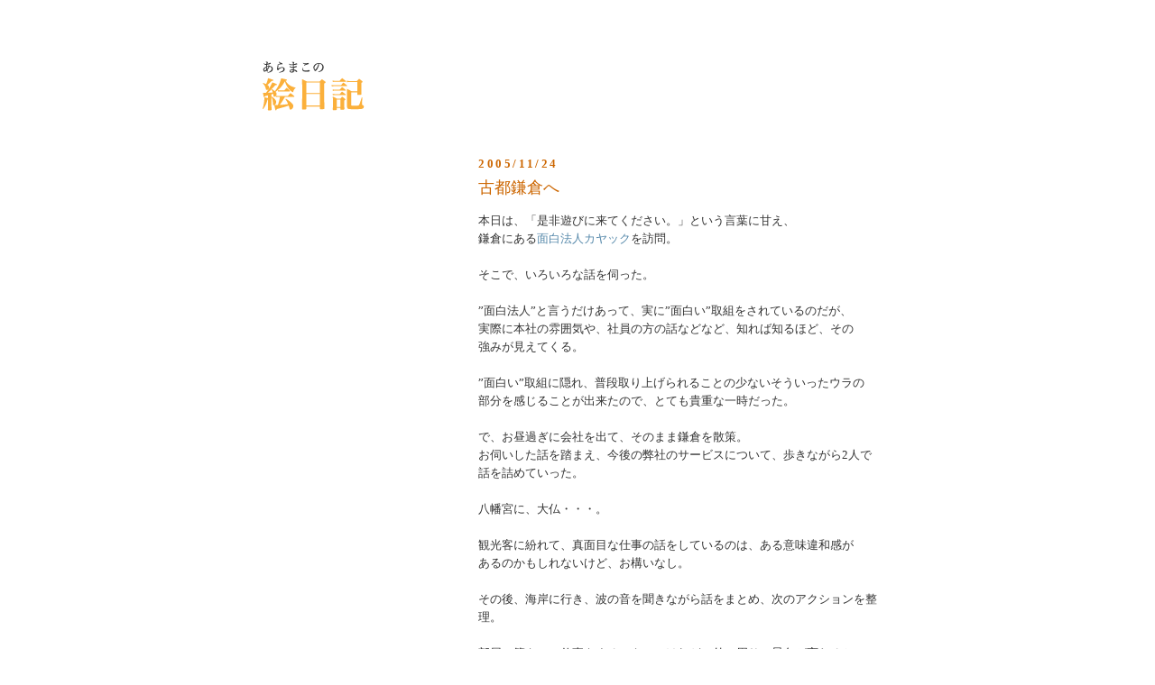

--- FILE ---
content_type: text/html; charset=UTF-8
request_url: https://blog.squaria.net/2005/11/blog-post_24.html
body_size: 5922
content:
<!DOCTYPE html PUBLIC "-//W3C//DTD XHTML 1.0 Strict//EN" "http://www.w3.org/TR/xhtml1/DTD/xhtml1-strict.dtd">

<html xmlns="http://www.w3.org/1999/xhtml" xml:lang="ja" lang="ja">
<head>
<META HTTP-EQUIV="Content-Type" CONTENT=Text/HTML; Charset=Shift_JIS>
  <title>あらまこの絵日記: 古都鎌倉へ</title>

  <link rel="shortcut icon" href="favicon.ico">

  <script type="text/javascript">(function() { (function(){function b(g){this.t={};this.tick=function(h,m,f){var n=f!=void 0?f:(new Date).getTime();this.t[h]=[n,m];if(f==void 0)try{window.console.timeStamp("CSI/"+h)}catch(q){}};this.getStartTickTime=function(){return this.t.start[0]};this.tick("start",null,g)}var a;if(window.performance)var e=(a=window.performance.timing)&&a.responseStart;var p=e>0?new b(e):new b;window.jstiming={Timer:b,load:p};if(a){var c=a.navigationStart;c>0&&e>=c&&(window.jstiming.srt=e-c)}if(a){var d=window.jstiming.load;
c>0&&e>=c&&(d.tick("_wtsrt",void 0,c),d.tick("wtsrt_","_wtsrt",e),d.tick("tbsd_","wtsrt_"))}try{a=null,window.chrome&&window.chrome.csi&&(a=Math.floor(window.chrome.csi().pageT),d&&c>0&&(d.tick("_tbnd",void 0,window.chrome.csi().startE),d.tick("tbnd_","_tbnd",c))),a==null&&window.gtbExternal&&(a=window.gtbExternal.pageT()),a==null&&window.external&&(a=window.external.pageT,d&&c>0&&(d.tick("_tbnd",void 0,window.external.startE),d.tick("tbnd_","_tbnd",c))),a&&(window.jstiming.pt=a)}catch(g){}})();window.tickAboveFold=function(b){var a=0;if(b.offsetParent){do a+=b.offsetTop;while(b=b.offsetParent)}b=a;b<=750&&window.jstiming.load.tick("aft")};var k=!1;function l(){k||(k=!0,window.jstiming.load.tick("firstScrollTime"))}window.addEventListener?window.addEventListener("scroll",l,!1):window.attachEvent("onscroll",l);
 })();</script><script type="text/javascript">function a(){var b=window.location.href,c=b.split("?");switch(c.length){case 1:return b+"?m=1";case 2:return c[1].search("(^|&)m=")>=0?null:b+"&m=1";default:return null}}var d=navigator.userAgent;if(d.indexOf("Mobile")!=-1&&d.indexOf("WebKit")!=-1&&d.indexOf("iPad")==-1||d.indexOf("Opera Mini")!=-1||d.indexOf("IEMobile")!=-1){var e=a();e&&window.location.replace(e)};
</script><meta http-equiv="Content-Type" content="text/html; charset=UTF-8" />
<meta name="generator" content="Blogger" />
<link rel="icon" type="image/vnd.microsoft.icon" href="https://www.blogger.com/favicon.ico"/>
<link rel="alternate" type="application/atom+xml" title="あらまこの絵日記 - Atom" href="https://blog.squaria.net/feeds/posts/default" />
<link rel="alternate" type="application/rss+xml" title="あらまこの絵日記 - RSS" href="https://blog.squaria.net/feeds/posts/default?alt=rss" />
<link rel="service.post" type="application/atom+xml" title="あらまこの絵日記 - Atom" href="https://www.blogger.com/feeds/13578079/posts/default" />
<link rel="alternate" type="application/atom+xml" title="あらまこの絵日記 - Atom" href="https://blog.squaria.net/feeds/113283644472317487/comments/default" />
<link rel="stylesheet" type="text/css" href="https://www.blogger.com/static/v1/v-css/1601750677-blog_controls.css"/>
<link rel="stylesheet" type="text/css" href="https://www.blogger.com/dyn-css/authorization.css?targetBlogID=13578079&zx=9a8aa791-4edf-40f7-b4a4-e97a03af7f79"/>


  <style type="text/css">
/*
-----------------------------------------------
Blogger Template Style
Name:     Minima
Designer: Douglas Bowman
URL:      www.stopdesign.com
Date:     26 Feb 2004
----------------------------------------------- */


body {
  background:#fff;
/*  background-image:url(http://www.squaria.net/blog/pic/brillant.png); */
  margin:0;
  padding:40px 20px;
  font:x-small;
  text-align:center;
  color:#333;
  font-size/* */:/**/small;
  font-size: /**/small;
  }
a:link {
  color:#58a;
  text-decoration:none;
  }
a:visited {
  color:#969;
  text-decoration:none;
  }
a:hover {
  color:#c60;
  text-decoration:underline;
  }
a img {
  border-width:0;
  }


/* Navibar
----------------------------------------------- */
#navbar-iframe {
display: none !important;
}
/* Variable definitions　


/* Header
----------------------------------------------- */
#header {
  width:700px;
  margin:0 auto 0px;
  border:0px solid #ccc;
  }
#blog-title {
  margin:5px 5px 0;
  padding:10px 10px .25em;
  border:1px solid #eee;
  border-width:0px 0px 0;
  font-size:100%;
  line-height:1.2em;
  font-weight:normal;
  color:#FF0033;
  text-transform:uppercase;
  letter-spacing:.2em;
  }
#blog-title a {
  color:#666;
  text-decoration:none;
  }
#blog-title a:hover {
  color:#c60;
  }
#description {
  margin:0 5px 5px;
  padding:0 5px 5px;
  border:0px solid #eee;
  border-width:0 0px 0px;
  max-width:800px;
  font:78%/1.4em;
  text-transform:uppercase;
  letter-spacing:.2em;
  color:#999;
  }


/* Content
----------------------------------------------- */
#content {
  width:700px;
  margin:0 auto;
  padding:0;
  text-align:left;
  }
#main {
  width:460px;
  float:right;
  }
#sidebar {
  width:220px;
  float:left;
  }


/* Headings
----------------------------------------------- */
h2 {
  margin:1.5em 0 .75em;
/*  @font-size:78%;*/
  letter-spacing:.2em;
/*  color:#FF0033;*/
  color:#CC6600;
  }
h3 {
  margin:1.5em 0 .75em;
  @font-size:100%;
  color:#996633;
  }


/* Posts
----------------------------------------------- */
.date-header {
  margin:1.5em 0 .5em;
  font-size:small;
  }
.sidebar-title
 {
  font-size:small;
  font-weight:normal;
  color:#666;
  }
.post {
  margin:.5em 0 1.5em;
  border-bottom:1px dotted #ccc;
  padding-bottom:1.5em;
  }
.post-title {
  margin:.25em 0 0;
  padding:0 0 4px;
  font-size:140%;
  font-weight:normal;
  line-height:1.4em;
  color:#c60;
  }
.post-title a, .post-title a:visited, .post-title strong {
  display:block;
  text-decoration:none;
  color:#c60;
  font-weight:normal;
  }
.post-title strong, .post-title a:hover {
  color:#333;
  }
.post div {
  margin:0 0 .75em;
  line-height:1.6em;
  }
p.post-footer {
  margin:-.25em 0 0;
  color:#ccc;
  }
.post-footer em, .comment-link {
  font-size:78%;
  text-transform:uppercase;
  letter-spacing:.1em;
  }
.post-footer em {
  font-style:normal;
  color:#999;
  margin-right:.6em;
  }
.comment-link {
  margin-left:.6em;
  }
.post img {
  padding:4px;
  border:1px solid #ddd;
  }
.post blockquote {
  margin:1em 20px;
  }
.post blockquote p {
  margin:.75em 0;
  }


/* Comments
----------------------------------------------- */
#comments h4 {
  margin:1em 0;
  font:bold 78%/1.6em;
  text-transform:uppercase;
  letter-spacing:.2em;
  color:#999;
  }
#comments h4 strong {
  font-size:130%;
  }
#comments-block {
  margin:1em 0 1.5em;
  line-height:1.6em;
  }
#comments-block dt {
  margin:.5em 0;
  }
#comments-block dd {
  margin:.25em 0 0;
  }
#comments-block dd.comment-timestamp {
  margin:-.25em 0 2em;
  font-size:78%;
  text-transform:uppercase;
  letter-spacing:.1em;
  }
#comments-block dd p {
  margin:0 0 .75em;
  }
.deleted-comment {
  font-style:italic;
  color:gray;
  }


/* Sidebar Content
----------------------------------------------- */
#sidebar ul {
  margin:0 0 1.5em;
  padding:0 0 1.5em;
  border-bottom:1px dotted #ccc;
  list-style:none;
  font-size:78%;
  }
#sidebar li {
  margin:0;
  padding:0 0 .25em 15px;
  text-indent:-15px;
  line-height:1.5em;
  }
#sidebar p {
  color:#666;
  line-height:1.5em;
  }


/* Profile
----------------------------------------------- */
#profile-container {
  margin:0 0 1.5em;
  border-bottom:1px dotted #ccc;
  padding-bottom:1.5em;
  }
.profile-datablock {
  margin:.5em 0 .5em;
  }
.profile-img {
  display:inline;
  }
.profile-img img {
  float:left;
  padding:4px;
  border:1px solid #ddd;
  margin:0 8px 3px 0;
  }
.profile-data {
  margin:0;
  font:bold 78%/1.6em;
  text-transform:uppercase;
  letter-spacing:.1em;
  }
.profile-data strong {
  display:none;
  }
.profile-textblock {
  margin:0 0 .5em;
  }
.profile-link {
  margin:0;
  font:78%/1.4em;
  text-transform:uppercase;
  letter-spacing:.1em;
  }


/* Footer
----------------------------------------------- */
#footer {
  width:660px;
  clear:both;
  margin:0 auto;
  }
#footer hr {
  display:none;
  }
#footer p {
  margin:0;
  padding-top:15px;
  font-size:78%;
  text-transform:uppercase;
  letter-spacing:.1em;
  }
 </style>

<script src="//www.google-analytics.com/urchin.js" type="text/javascript">
</script>
<script type="text/javascript">
_uacct = "UA-52066-2";
urchinTracker();
</script>


<meta name='google-adsense-platform-account' content='ca-host-pub-1556223355139109'/>
<meta name='google-adsense-platform-domain' content='blogspot.com'/>
<!-- --><style type="text/css">@import url(//www.blogger.com/static/v1/v-css/navbar/3334278262-classic.css);
div.b-mobile {display:none;}
</style>

</head>

<body><script type="text/javascript">
    function setAttributeOnload(object, attribute, val) {
      if(window.addEventListener) {
        window.addEventListener('load',
          function(){ object[attribute] = val; }, false);
      } else {
        window.attachEvent('onload', function(){ object[attribute] = val; });
      }
    }
  </script>
<div id="navbar-iframe-container"></div>
<script type="text/javascript" src="https://apis.google.com/js/platform.js"></script>
<script type="text/javascript">
      gapi.load("gapi.iframes:gapi.iframes.style.bubble", function() {
        if (gapi.iframes && gapi.iframes.getContext) {
          gapi.iframes.getContext().openChild({
              url: 'https://www.blogger.com/navbar/13578079?origin\x3dhttps://blog.squaria.net',
              where: document.getElementById("navbar-iframe-container"),
              id: "navbar-iframe"
          });
        }
      });
    </script>

<div id="header">
<a href="http://blog.squaria.net/">
<img src="https://lh3.googleusercontent.com/blogger_img_proxy/AEn0k_uvZCIKRV-2J2KFavr67jN5tiGQ877YP6QHX9Qr2advz3l43SpUa9ZXUUsr35-rIkym41zTadq8bCw4J6shWYj1hmh3kElXb1Rj33PdeOsbWH0=s0-d" width="700" height="100" border="0">  
<!--
<IMG src="http://www.squaria.net/blog/pic/050611pretop.gif" width="700" height="50" border="0">  
-->
</a>

</div>

<!-- Begin #content -->
<div id="content">


<!-- Begin #main -->
<div id="main"><div id="main2">



    
  <h2 class="date-header">2005/11/24</h2>
  

  
     
  <!-- Begin .post -->
  <div class="post"><a name="113283644472317487"></a>
         
    <h3 class="post-title">
	 
	 古都鎌倉へ
	 
    </h3>
    

	         <div class="post-body">
	<div>
      <div style="clear:both;"></div>本日は、「是非遊びに来てください。」という言葉に甘え、<br />鎌倉にある<a href="http://www.kayac.com/">面白法人カヤック</a>を訪問。<br /><br />そこで、いろいろな話を伺った。<br /><br />”面白法人”と言うだけあって、実に”面白い”取組をされているのだが、<br />実際に本社の雰囲気や、社員の方の話などなど、知れば知るほど、その<br />強みが見えてくる。<br /><br />”面白い”取組に隠れ、普段取り上げられることの少ないそういったウラの<br />部分を感じることが出来たので、とても貴重な一時だった。<br /><br />で、お昼過ぎに会社を出て、そのまま鎌倉を散策。<br />お伺いした話を踏まえ、今後の弊社のサービスについて、歩きながら2人で<br />話を詰めていった。<br /><br />八幡宮に、大仏・・・。<br /><br />観光客に紛れて、真面目な仕事の話をしているのは、ある意味違和感が<br />あるのかもしれないけど、お構いなし。<br /><br />その後、海岸に行き、波の音を聞きながら話をまとめ、次のアクションを整理。<br /><br />部屋で籠もって仕事をするのもいいけれど、外で周りの景色が変わると<br />外部から受ける刺激もあって、なかなかいい感じ。<br /><br />ということで、散歩ミーティング完了。<br /><br />歩きながら話をすると、全然気にならないのか、少なくとも10kmは<br />歩いたみたい。<br /><br />頭と体を使い、帰りは少々お疲れ気味でした。<div style="clear:both; padding-bottom:0.25em"></div>
    </div>
    </div>
    
    <p class="post-footer">
<!--
      <em>posted by ma at <a href="http://blog.squaria.net/2005/11/blog-post_24.html" title="permanent link">11/24/2005</a></em>
        <span class="item-action"><a href="https://www.blogger.com/email-post/13578079/113283644472317487" title="メール投稿"><img class="icon-action" alt="" src="https://resources.blogblog.com/img/icon18_email.gif" height="13" width="18"/></a></span><span class="item-control blog-admin pid-155077651"><a style="border:none;" href="https://www.blogger.com/post-edit.g?blogID=13578079&postID=113283644472317487&from=pencil" title="投稿を編集"><img class="icon-action" alt="" src="https://resources.blogblog.com/img/icon18_edit_allbkg.gif" height="18" width="18"></a></span>
    </p>
  
  </div>
  <!-- End .post -->
  
  
  
  <!-- Begin #comments -->
 
  <div id="comments">

	<a name="comments"></a>
        <h4>0 Comments:</h4>
        <dl id="comments-block">
      
    </dl>
		<p class="comment-timestamp">

    <a class="comment-link" href="https://www.blogger.com/comment/fullpage/post/13578079/113283644472317487" onclick="window.open(this.href, 'bloggerPopup', 'toolbar=0,scrollbars=1,location=0,statusbar=1,menubar=0,resizable=1,width=400,height=450');return false;">コメントを投稿</a>
    </p>
    
		<p class="comment-timestamp">
	<a href="http://blog.squaria.net/">&lt;&lt; Home</a>
    </p>
    </div>



  <!-- End #comments -->


</div></div>
<!-- End #main -->







<!-- Begin #sidebar -->
<div id="sidebar"><div id="sidebar2">



       


  



<p><a href="http://blog.squaria.net/atom.xml">
<img src="https://lh3.googleusercontent.com/blogger_img_proxy/AEn0k_t2zc8KHJIxiy5ARqXQLnG4GZSbluFrBuNw76wwjahZKzp_om83pMfqMiTZVoa9H0RLaM0D6de7W4Hs05LhKDZ25zI_1UtrA7sU6X1uCMeW=s0-d" border="0"></a></p>

<!-- Twitter button -->
<!--
<a href="http://twitter.com/x_xmarai" class="twitter-follow-button" data-show-count="false" data-lang="ja">Follow @x_xmarai</a>
<script src="http://platform.twitter.com/widgets.js" type="text/javascript"></script>
<br><br>
-->
<!--
      <p id="powered-by"><a href="http://www.blogger.com"><img src="http://buttons.blogger.com/bloggerbutton1.gif" alt="Powered by Blogger" /></a></p>
 --> 
  <!--
  <p>This is a paragraph of text that could go in the sidebar.</p>
  -->
<!--
<script type="text/javascript">
//<![CDATA[
if(typeof bloggertouch==='undefined') var bloggertouch={};
bloggertouch.blog_id = "squaria";
(function(){
var d = document.createElement('script'); d.type = 'text/javascript'; d.async = true;
d.src = "http://bloggertouch-f1.sopili.com/f1/rdmobile.js";
var s = document.getElementsByTagName('script')[0]; s.parentNode.insertBefore(d, s); })();
//verify_id=117442864112881998770
//]]>
</script>
<strong><a href="http://bloggertouch.appspot.com/squaria">Mobile Edition</a></strong>
-->
<!--
<br /><a href="http://bloggertouch.sopili.net">By Blogger Touch</a>
-->

</div></div>
<!-- End #sidebar -->


</div>
<!-- End #content -->



<!-- Begin #footer -->
<div id="footer"><hr />
  <p><!--This is an optional footer. If you want text here, place it inside these tags, and remove this comment. -->&nbsp;</p>
Copyright(c) Squaria Co., Ltd. all rights reserved.
</div>
<!-- End #footer -->

<script language="JavaScript" src="//www.gvisit.com/record.php?sid=91b16666a222335970ed2691332a76b0" type="text/javascript"></script>


<!--shinobi2-->

<script type="text/javascript" src="//track.mybloglog.com/js/jsserv.php?mblID=2005090806345064"></script>
     
<style>
.kakusu {background-color:black;color:black;}
</style>


</body>
</html>